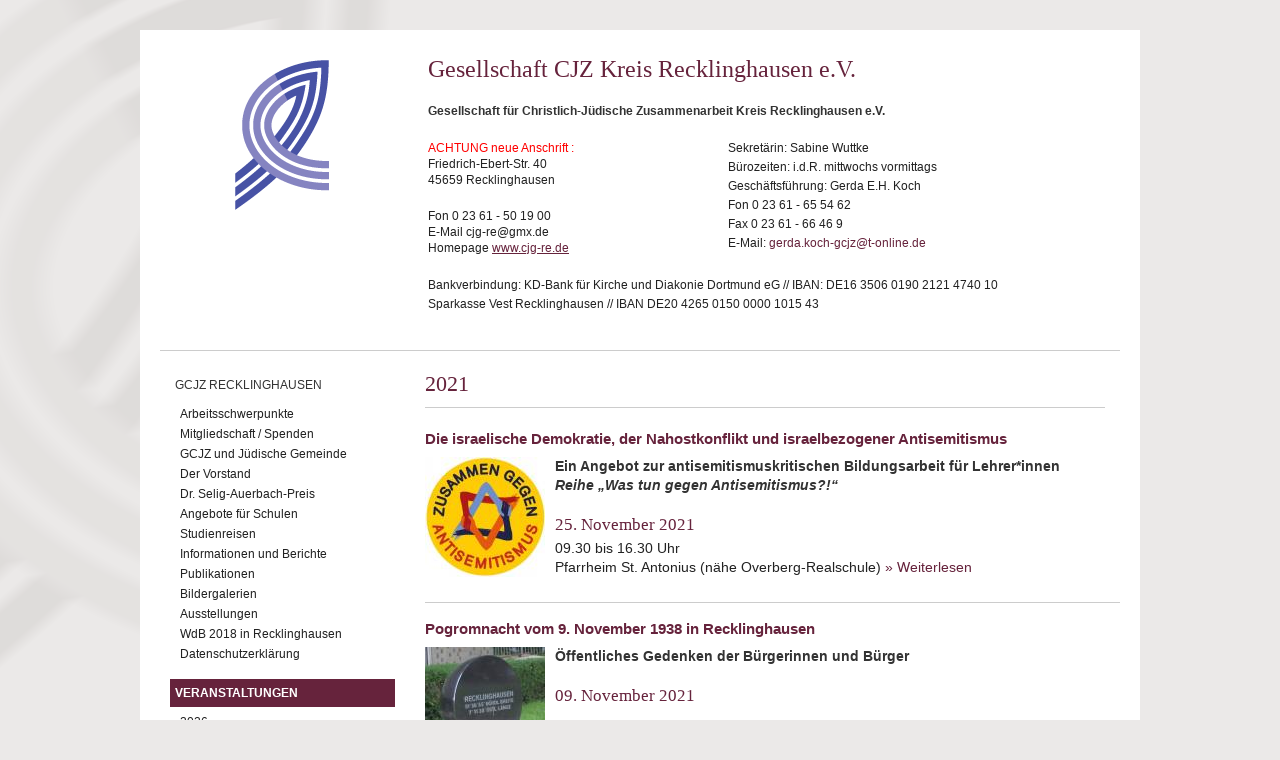

--- FILE ---
content_type: text/html; charset=utf-8
request_url: https://recklinghausen.deutscher-koordinierungsrat.de/veranstaltungen-2021
body_size: 5185
content:
<!DOCTYPE html PUBLIC "-//W3C//DTD XHTML+RDFa 1.0//EN"
  "http://www.w3.org/MarkUp/DTD/xhtml-rdfa-1.dtd">
<html xmlns="http://www.w3.org/1999/xhtml" xml:lang="de" version="XHTML+RDFa 1.0" dir="ltr"
  xmlns:content="http://purl.org/rss/1.0/modules/content/"
  xmlns:dc="http://purl.org/dc/terms/"
  xmlns:foaf="http://xmlns.com/foaf/0.1/"
  xmlns:og="http://ogp.me/ns#"
  xmlns:rdfs="http://www.w3.org/2000/01/rdf-schema#"
  xmlns:sioc="http://rdfs.org/sioc/ns#"
  xmlns:sioct="http://rdfs.org/sioc/types#"
  xmlns:skos="http://www.w3.org/2004/02/skos/core#"
  xmlns:xsd="http://www.w3.org/2001/XMLSchema#">

<head profile="http://www.w3.org/1999/xhtml/vocab">
  <meta http-equiv="Content-Type" content="text/html; charset=utf-8" />
<meta name="Generator" content="Drupal 7 (http://drupal.org)" />
<link rel="alternate" type="application/rss+xml" title="RSS - 2021" href="https://recklinghausen.deutscher-koordinierungsrat.de/taxonomy/term/313/feed" />
<link rel="canonical" href="/veranstaltungen-2021" />
<link rel="shortlink" href="/taxonomy/term/313" />
<meta about="/veranstaltungen-2021" typeof="skos:Concept" property="rdfs:label skos:prefLabel" content="2021" />
<link rel="shortcut icon" href="https://recklinghausen.deutscher-koordinierungsrat.de/misc/favicon.ico" type="image/vnd.microsoft.icon" />
  <title>2021 | Gesellschaft CJZ Recklinghausen</title>
  <link type="text/css" rel="stylesheet" href="https://recklinghausen.deutscher-koordinierungsrat.de/sites/default/files/css/css_xE-rWrJf-fncB6ztZfd2huxqgxu4WO-qwma6Xer30m4.css" media="all" />
<link type="text/css" rel="stylesheet" href="https://recklinghausen.deutscher-koordinierungsrat.de/sites/default/files/css/css_5U-EcL3z3yNTZ_h1CVqKG8MDWEJLuy2cLMIIoGNXEgo.css" media="all" />
<link type="text/css" rel="stylesheet" href="https://recklinghausen.deutscher-koordinierungsrat.de/sites/default/files/css/css_TWMrkL3DlmOsdjLoy2-KTacHZYR_V7PJDF0qAaNms6o.css" media="all" />
<link type="text/css" rel="stylesheet" href="https://recklinghausen.deutscher-koordinierungsrat.de/sites/default/files/css/css_bx9yMVlBeu4Jt7zaev6YttTp2FWA4V16G5ld5X2tB_8.css" media="all" />
  <script type="text/javascript" src="https://recklinghausen.deutscher-koordinierungsrat.de/sites/default/files/js/js_yMSKTzBO0KmozyLwajzFOrrt_kto_9mtccAkb0rm7gc.js"></script>
<script type="text/javascript" src="https://recklinghausen.deutscher-koordinierungsrat.de/sites/default/files/js/js_Rsh-g1kr_PmfKkfgroIZsRDOyz3sfQFWcY2Y1Y9u5jw.js"></script>
<script type="text/javascript" src="https://recklinghausen.deutscher-koordinierungsrat.de/sites/default/files/js/js_m5UvLHNlCeYv4w5kHJPH721AXBo-g9lylyb4t_UcuUE.js"></script>
<script type="text/javascript">
<!--//--><![CDATA[//><!--
jQuery.extend(Drupal.settings, {"basePath":"\/","pathPrefix":"","ajaxPageState":{"theme":"dkrug","theme_token":"DOpEQxZsIseXZNQ5efQ3dNd2Y3bgaw62-ToTV4k5TSk","js":{"misc\/jquery.js":1,"misc\/jquery-extend-3.4.0.js":1,"misc\/jquery-html-prefilter-3.5.0-backport.js":1,"misc\/jquery.once.js":1,"misc\/drupal.js":1,"sites\/all\/modules\/media_colorbox\/media_colorbox.js":1,"sites\/all\/modules\/ubercart\/uc_file\/uc_file.js":1,"public:\/\/languages\/de_GQD2nAxxTsPQ6_IvRK-MmKKnkdVXRQCboIC-d78t1yM.js":1,"sites\/all\/libraries\/colorbox\/jquery.colorbox-min.js":1,"sites\/all\/modules\/colorbox\/js\/colorbox.js":1,"sites\/all\/modules\/colorbox\/js\/colorbox_load.js":1,"sites\/all\/modules\/colorbox\/js\/colorbox_inline.js":1},"css":{"modules\/system\/system.base.css":1,"modules\/system\/system.menus.css":1,"modules\/system\/system.messages.css":1,"modules\/system\/system.theme.css":1,"sites\/all\/modules\/simplenews\/simplenews.css":1,"modules\/comment\/comment.css":1,"sites\/all\/modules\/domain_nav\/domain_nav.css":1,"modules\/field\/theme\/field.css":1,"modules\/node\/node.css":1,"modules\/search\/search.css":1,"sites\/all\/modules\/ubercart\/uc_file\/uc_file.css":1,"sites\/all\/modules\/ubercart\/uc_order\/uc_order.css":1,"sites\/all\/modules\/ubercart\/uc_product\/uc_product.css":1,"sites\/all\/modules\/ubercart\/uc_store\/uc_store.css":1,"modules\/user\/user.css":1,"sites\/all\/modules\/views\/css\/views.css":1,"sites\/all\/libraries\/colorbox\/example1\/colorbox.css":1,"sites\/all\/modules\/ctools\/css\/ctools.css":1,"modules\/taxonomy\/taxonomy.css":1,"sites\/all\/themes\/dkrug\/..\/dkr\/css\/base.css":1,"sites\/all\/themes\/dkrug\/css\/skeleton.css":1,"sites\/all\/themes\/dkrug\/..\/dkr\/css\/layout.css":1}},"colorbox":{"opacity":"0.85","current":"{current} of {total}","previous":"\u00ab Prev","next":"Next \u00bb","close":"Close","maxWidth":"98%","maxHeight":"98%","fixed":true,"mobiledetect":true,"mobiledevicewidth":"480px"}});
//--><!]]>
</script>
</head>
<body class="html not-front not-logged-in no-sidebars page-taxonomy page-taxonomy-term page-taxonomy-term- page-taxonomy-term-313 domain-recklinghausen-deutscher-koordinierungsrat-de" >
  <div id="skip-link">
    <a href="#main-content" class="element-invisible element-focusable">Direkt zum Inhalt</a>
  </div>
    <div class="container-wrap">
  <div class="container">
  
  <div class="sitehead-wrap">
	               <a href="/" title="Startseite" rel="home" id="logo">
              <img src="https://recklinghausen.deutscher-koordinierungsrat.de/sites/all/themes/dkrug/logo.png" alt="Startseite" />
            </a>
                 
       <div class="sitehead">
             <div class="region region-sitehead">
    <div id="block-nodeblock-133" class="block block-nodeblock">

    <h2>GCJZ Kreis Recklinghausen siteheader</h2>
  
  <div class="content">
    <div id="node-133" class="node node-siteheader clearfix" about="/node/133" typeof="sioc:Item foaf:Document">

  
      <span property="dc:title" content="GCJZ Kreis Recklinghausen siteheader" class="rdf-meta element-hidden"></span>
  
  <div class="content">
    <div class="field field-name-body field-type-text-with-summary field-label-hidden"><div class="field-items"><div class="field-item even" property="content:encoded"><h1>Gesellschaft CJZ Kreis Recklinghausen e.V.</h1><p><strong>Gesellschaft für Christlich-Jüdische Zusammenarbeit Kreis Recklinghausen e.V.</strong></p><table border="0" bordercolor="#111111" cellpadding="0" cellspacing="0" style="border-collapse: collapse" width="100%"><tbody><tr><td valign="top" width="50%"><p><span style="color:#ff0000;">ACHTUNG neue Anschrift :</span><br>Friedrich-Ebert-Str. 40<br>45659 Recklinghausen</p><p>Fon 0 23 61 - 50 19 00<br>E-Mail cjg-re@gmx.de<br>Homepage <a href="http://www.cjg-re.de">www.cjg-re.de</a></p></td><td valign="top" width="50%">Sekretärin: Sabine Wuttke<br>Bürozeiten: i.d.R. mittwochs vormittags<br>Geschäftsführung: Gerda E.H. Koch<br>Fon 0 23 61 - 65 54 62<br>Fax 0 23 61 - 66 46 9<br>E-Mail: <a href="mailto:gerda.koch-gcjz@t-online.de">gerda.koch-gcjz@t-online.de</a></td></tr><tr><td colspan="2" valign="top" width="50%">Bankverbindung: KD-Bank für Kirche und Diakonie Dortmund eG // IBAN: DE16 3506 0190 2121 4740 10<br>Sparkasse Vest Recklinghausen // IBAN DE20 4265 0150 0000 1015 43</td></tr></tbody></table><p>&nbsp;</p></div></div></div>  </div>

  
  
</div>
  </div>
</div>
  </div>
                  </div>
  </div>
  
  <div class="five columns">
      <div class="region region-header">
    <div id="block-system-main-menu" class="block block-system block-menu">

    
  <div class="content">
    <ul class="menu"><li class="first expanded"><a href="/gcjz-recklinghausen">GCJZ Recklinghausen</a><ul class="menu"><li class="first leaf"><a href="/gcjz-recklinghausen-arbeitsschwerpunkte">Arbeitsschwerpunkte</a></li>
<li class="leaf"><a href="/gcjz-recklinghausen-mitgliedschaft">Mitgliedschaft / Spenden</a></li>
<li class="leaf"><a href="/gcjz-recklinghausen-und-J%C3%BCdische-Gemeinde">GCJZ und Jüdische Gemeinde</a></li>
<li class="leaf"><a href="/gcjz-recklinghausen-vorstand">Der Vorstand</a></li>
<li class="collapsed"><a href="/gcjz-recklinghausen-Dr-Selig-Auerbach-Preis">Dr. Selig-Auerbach-Preis</a></li>
<li class="leaf"><a href="/gcjz-recklinghausen-Angebote-fuer-Schulen">Angebote für Schulen</a></li>
<li class="leaf"><a href="/gcjz-recklinghausen-studienreisen">Studienreisen</a></li>
<li class="leaf"><a href="/gcjz-recklinghausen-Informationen-Berichte">Informationen und Berichte</a></li>
<li class="collapsed"><a href="/gcjz-recklinghausen-publikationen">Publikationen</a></li>
<li class="collapsed"><a href="/node/4259">Bildergalerien</a></li>
<li class="leaf"><a href="/gcjz-recklinghausen-Ausstellungen">Ausstellungen</a></li>
<li class="leaf"><a href="/gcjz-recklinghausen-WdB-2018">WdB 2018 in Recklinghausen</a></li>
<li class="last leaf"><a href="/gcjz-recklinghausen-datenschutz">Datenschutzerklärung</a></li>
</ul></li>
<li class="last expanded active-trail"><a href="/veranstaltungen" title="" class="active-trail">Veranstaltungen</a><ul class="menu"><li class="first expanded"><a href="/veranstaltungen-2026" title="">2026</a><ul class="menu"><li class="first leaf"><a href="/veranstaltungen-januar-2026" title="">Januar</a></li>
<li class="leaf"><a href="/veranstaltungen-februar-2026" title="">Februar</a></li>
<li class="leaf"><a href="/veranstaltungen-maerz-2026" title="">März</a></li>
<li class="leaf"><a href="/veranstaltungen-cjz-eroeffnung-2026" title="">Eröffnung CJZ</a></li>
<li class="leaf"><a href="/veranstaltungen-april-2026" title="">April</a></li>
<li class="leaf"><a href="/veranstaltungen-mai-2026" title="">Mai</a></li>
<li class="leaf"><a href="/veranstaltungen-juni-2026" title="">Juni</a></li>
<li class="leaf"><a href="/veranstaltungen-juli-2026" title="">Juli</a></li>
<li class="leaf"><a href="/veranstaltungen-august-2026" title="">August</a></li>
<li class="leaf"><a href="/veranstaltungen-september-2026" title="">September</a></li>
<li class="leaf"><a href="/veranstaltungen-oktober-2026" title="">Oktober</a></li>
<li class="leaf"><a href="/veranstaltungen-november-2026" title="">November</a></li>
<li class="last leaf"><a href="/veranstaltungen-dezember-2026" title="">Dezember</a></li>
</ul></li>
<li class="expanded"><a href="/veranstaltungen-2025" title="">2025</a><ul class="menu"><li class="first leaf"><a href="/veranstaltungen-januar-2025" title="">Januar</a></li>
<li class="leaf"><a href="/veranstaltungen-februar-2025" title="">Februar</a></li>
<li class="leaf"><a href="/veranstaltungen-maerz-2025" title="">März</a></li>
<li class="leaf"><a href="/veranstaltungen-eroeffnung-cjz-2025" title="">Eröffnung CJZ</a></li>
<li class="leaf"><a href="/veranstaltungen-april-2025" title="">April</a></li>
<li class="leaf"><a href="/veranstaltungen-mai-2025" title="">Mai</a></li>
<li class="leaf"><a href="/veranstaltungen-juni-2025" title="">Juni</a></li>
<li class="leaf"><a href="/veranstaltungen-juli-2025" title="">Juli</a></li>
<li class="leaf"><a href="/veranstaltungen-august-2025" title="">August</a></li>
<li class="leaf"><a href="/veranstaltungen-september-2025" title="">September</a></li>
<li class="leaf"><a href="/veranstaltungen-oktober-2025" title="">Oktober</a></li>
<li class="leaf"><a href="/veranstaltungen-november-2025" title="">November</a></li>
<li class="last leaf"><a href="/veranstaltungen-dezember-2025" title="">Dezember</a></li>
</ul></li>
<li class="collapsed"><a href="/veranstaltungen-2024" title="">2024</a></li>
<li class="collapsed"><a href="/veranstaltungen-2023" title="">2023</a></li>
<li class="collapsed"><a href="/veranstaltungen-2022" title="">2022</a></li>
<li class="expanded active-trail"><a href="/veranstaltungen-2021" title="" class="active-trail active">2021</a><ul class="menu"><li class="first leaf"><a href="/veranstaltungen-januar-2021" title="">Januar</a></li>
<li class="leaf"><a href="/veranstaltungen-februar-2021" title="">Februar</a></li>
<li class="leaf"><a href="/veranstaltungen-maerz-2021" title="">März</a></li>
<li class="leaf"><a href="/veranstaltungen-wdb-2021" title="">WDB 2021</a></li>
<li class="leaf"><a href="/veranstaltungen-april-2021" title="">April</a></li>
<li class="leaf"><a href="/veranstaltungen-mai-2021" title="">Mai</a></li>
<li class="leaf"><a href="/veranstaltungen-juni-2021" title="">Juni</a></li>
<li class="leaf"><a href="/veranstaltungen-juli-2021" title="">Juli</a></li>
<li class="leaf"><a href="/veranstaltungen-august-2021" title="">August</a></li>
<li class="leaf"><a href="/veranstaltungen-september-2021" title="">September</a></li>
<li class="leaf"><a href="/veranstaltungen-oktober-2021" title="">Oktober</a></li>
<li class="leaf"><a href="/veranstaltungen-november-2021" title="">November</a></li>
<li class="last leaf"><a href="/veranstaltungen-dezember-2021" title="">Dezember</a></li>
</ul></li>
<li class="collapsed"><a href="/veranstaltungen-2020" title="">2020</a></li>
<li class="collapsed"><a href="/veranstaltungen-2019" title="">2019</a></li>
<li class="collapsed"><a href="/veranstaltungen-2018" title="">2018</a></li>
<li class="collapsed"><a href="/veranstaltungen-2017" title="">2017</a></li>
<li class="collapsed"><a href="/veranstaltungen-2016" title="">2016</a></li>
<li class="collapsed"><a href="/veranstaltungen-2015" title="">2015</a></li>
<li class="collapsed"><a href="/veranstaltungen-2014" title="">2014</a></li>
<li class="collapsed"><a href="/veranstaltungen-2013" title="">2013</a></li>
<li class="last collapsed"><a href="/veranstaltungen-2012" title="">2012</a></li>
</ul></li>
</ul>  </div>
</div>
  </div>

        
    </div> <!-- /# five columns -->
    
    <div class="eleven columns omega">
    
    <div id="main-wrapper"><div id="main" class="clearfix">

      <div id="content" class="column"><div class="section">
                <a id="main-content"></a>
                <h1 class="title dkrug" id="page-title">2021</h1>                <div class="tabs"></div>                          <div class="region region-content">
    <div id="block-system-main" class="block block-system">

    
  <div class="content">
    <div class="term-listing-heading"><div id="taxonomy-term-313" class="taxonomy-term vocabulary-kategorien">

  
  <div class="content">
      </div>

</div>
</div><div id="node-11585" class="node node-article node-teaser clearfix" about="/gcjz-recklinghausen-Israelbezogener-Antisemitismus-2021" typeof="sioc:Item foaf:Document">

  
        <h2><a href="/gcjz-recklinghausen-Israelbezogener-Antisemitismus-2021">Die israelische Demokratie, der Nahostkonflikt und israelbezogener Antisemitismus</a></h2>
    <span property="dc:title" content="Die israelische Demokratie, der Nahostkonflikt und israelbezogener Antisemitismus" class="rdf-meta element-hidden"></span>
      <div class="submitted">
      <span property="dc:date dc:created" content="2021-11-25T00:00:00+01:00" datatype="xsd:dateTime" rel="sioc:has_creator">Gespeichert von <span class="username" xml:lang="" about="/user/25" typeof="sioc:UserAccount" property="foaf:name" datatype="">Christoph</span> am/um Do, 11/25/2021 - 00:00</span>    </div>
  
  <div class="content">
    <div class="field field-name-body field-type-text-with-summary field-label-hidden"><div class="field-items"><div class="field-item even" property="content:encoded"><p><img alt="" src="/sites/default/files/bilder/Recklinghausen/medium_logo_zusammen-gegen-antisemitismus.JPG" style="width: 120px; height: 120px; float: left;"><strong>Ein Angebot zur antisemitismuskritischen Bildungsarbeit für Lehrer*innen</strong><br><em><strong>Reihe „Was tun gegen Antisemitismus?!“</strong></em></p><h4>25. November 2021</h4><p>09.30 bis 16.30 Uhr<br>Pfarrheim St. Antonius (nähe Overberg-Realschule) <span class="read-more"><a href="/gcjz-recklinghausen-Israelbezogener-Antisemitismus-2021" title="" rel="nofollow">&raquo; Weiterlesen<span class="element-invisible"> about Die israelische Demokratie, der Nahostkonflikt und israelbezogener Antisemitismus</span></a></span></p></div></div></div>  </div>

  
  
</div>
<div id="node-11695" class="node node-article node-teaser clearfix" about="/gcjz-recklinghausen-Oeffentliches-Gedenken-Novemberpogrom-2021" typeof="sioc:Item foaf:Document">

  
        <h2><a href="/gcjz-recklinghausen-Oeffentliches-Gedenken-Novemberpogrom-2021">Pogromnacht vom 9. November 1938 in Recklinghausen</a></h2>
    <span property="dc:title" content="Pogromnacht vom 9. November 1938 in Recklinghausen" class="rdf-meta element-hidden"></span>
      <div class="submitted">
      <span property="dc:date dc:created" content="2021-11-09T00:00:00+01:00" datatype="xsd:dateTime" rel="sioc:has_creator">Gespeichert von <span class="username" xml:lang="" about="/user/25" typeof="sioc:UserAccount" property="foaf:name" datatype="">Christoph</span> am/um Di, 11/09/2021 - 00:00</span>    </div>
  
  <div class="content">
    <div class="field field-name-body field-type-text-with-summary field-label-hidden"><div class="field-items"><div class="field-item even" property="content:encoded"><p><strong><img alt="" src="https://recklinghausen.deutscher-koordinierungsrat.de/sites/default/files/bilder/Recklinghausen/medium_Das%20Ganze%20und%20die%20Teile%20-%20heute_cut.jpg" style="width: 120px; height: 120px; float: left;">Öffentliches Gedenken der Bürgerinnen und Bürger </strong></p><h4>09. November 2021</h4><p><br>Mahnmal - 17.30 Uhr<br>Ecke Herzogswall/Westerholter Weg, Recklinghausen <span class="read-more"><a href="/gcjz-recklinghausen-Oeffentliches-Gedenken-Novemberpogrom-2021" title="" rel="nofollow">&raquo; Weiterlesen<span class="element-invisible"> about Pogromnacht vom 9. November 1938 in Recklinghausen</span></a></span></p></div></div></div>  </div>

  
  
</div>
<div id="node-11693" class="node node-article node-teaser clearfix" about="/gcjz-recklinghausen-Buchenwald-Ausstellung-2021" typeof="sioc:Item foaf:Document">

  
        <h2><a href="/gcjz-recklinghausen-Buchenwald-Ausstellung-2021">Eindrückliches – Bedenkliches – Unfassbares: Die Gedenkstätte Buchenwald</a></h2>
    <span property="dc:title" content="Eindrückliches – Bedenkliches – Unfassbares: Die Gedenkstätte Buchenwald" class="rdf-meta element-hidden"></span>
      <div class="submitted">
      <span property="dc:date dc:created" content="2021-11-08T00:00:00+01:00" datatype="xsd:dateTime" rel="sioc:has_creator">Gespeichert von <span class="username" xml:lang="" about="/user/25" typeof="sioc:UserAccount" property="foaf:name" datatype="">Christoph</span> am/um Mo, 11/08/2021 - 00:00</span>    </div>
  
  <div class="content">
    <div class="field field-name-body field-type-text-with-summary field-label-hidden"><div class="field-items"><div class="field-item even" property="content:encoded"><p><strong><img alt="" src="/sites/default/files/bilder/Recklinghausen/medium_buchenwald.JPG" style="width: 120px; height: 120px; float: left;">Eröffnung der Fotoausstellung</strong></p><h4>08. November 2021</h4><p><br>Theodor-Heuss-Gymnasium - 19.00 Uhr<br>Theodor-Körner-Str. 25, Recklinghausen <span class="read-more"><a href="/gcjz-recklinghausen-Buchenwald-Ausstellung-2021" title="" rel="nofollow">&raquo; Weiterlesen<span class="element-invisible"> about Eindrückliches – Bedenkliches – Unfassbares: Die Gedenkstätte Buchenwald</span></a></span></p></div></div></div>  </div>

  
  
</div>
<div id="node-11691" class="node node-article node-teaser clearfix" about="/gcjz-recklinghausen-Juedisches-Gedenken-2021" typeof="sioc:Item foaf:Document">

  
        <h2><a href="/gcjz-recklinghausen-Juedisches-Gedenken-2021">Jährliches Gedenken an die Deportation und Ermordung jüdischer Bürgerinnen und Bürger aus Recklinghausen nach Riga</a></h2>
    <span property="dc:title" content="Jährliches Gedenken an die Deportation und Ermordung jüdischer Bürgerinnen und Bürger aus Recklinghausen nach Riga" class="rdf-meta element-hidden"></span>
      <div class="submitted">
      <span property="dc:date dc:created" content="2021-11-07T00:00:00+01:00" datatype="xsd:dateTime" rel="sioc:has_creator">Gespeichert von <span class="username" xml:lang="" about="/user/25" typeof="sioc:UserAccount" property="foaf:name" datatype="">Christoph</span> am/um So, 11/07/2021 - 00:00</span>    </div>
  
  <div class="content">
    <div class="field field-name-body field-type-text-with-summary field-label-hidden"><div class="field-items"><div class="field-item even" property="content:encoded"><p><strong>Gedenkveranstaltung</strong></p><h4>07. November 2021</h4><p>Jüdischer Friedhof - 11.30 Uhr<br>Nordcharweg, Recklinghausen <span class="read-more"><a href="/gcjz-recklinghausen-Juedisches-Gedenken-2021" title="" rel="nofollow">&raquo; Weiterlesen<span class="element-invisible"> about Jährliches Gedenken an die Deportation und Ermordung jüdischer Bürgerinnen und Bürger aus Recklinghausen nach Riga</span></a></span></p></div></div></div>  </div>

  
  
</div>
<div id="node-11689" class="node node-article node-teaser clearfix" about="/gcjz-recklinghausen-Antisemitismus-und-Demokratie-2021" typeof="sioc:Item foaf:Document">

  
        <h2><a href="/gcjz-recklinghausen-Antisemitismus-und-Demokratie-2021">Antisemitismus und deutsche Demokratie: Theodor Heuss und seine „Feldzüge gegen das Vergessen“</a></h2>
    <span property="dc:title" content="Antisemitismus und deutsche Demokratie: Theodor Heuss und seine „Feldzüge gegen das Vergessen“" class="rdf-meta element-hidden"></span>
      <div class="submitted">
      <span property="dc:date dc:created" content="2021-11-04T00:00:00+01:00" datatype="xsd:dateTime" rel="sioc:has_creator">Gespeichert von <span class="username" xml:lang="" about="/user/25" typeof="sioc:UserAccount" property="foaf:name" datatype="">Christoph</span> am/um Do, 11/04/2021 - 00:00</span>    </div>
  
  <div class="content">
    <div class="field field-name-body field-type-text-with-summary field-label-hidden"><div class="field-items"><div class="field-item even" property="content:encoded"><p><strong><img alt="" src="/sites/default/files/bilder/Recklinghausen/medium_theodor-heuss.detail.jpg" style="width: 120px; height: 120px; float: left;">Mit Theologieprofessor Dr. Karl-Josef Kuschel, Tübingen,<br>und Jörg Schürmann (Leiter des Theodor-Heuss-Gymnasiums)</strong></p><h4>04. November 2021</h4><p>Forum im Bildungszentrum des Handels - 19.00 Uhr<br>Wickingplatz 2–4, Recklinghausen <span class="read-more"><a href="/gcjz-recklinghausen-Antisemitismus-und-Demokratie-2021" title="" rel="nofollow">&raquo; Weiterlesen<span class="element-invisible"> about Antisemitismus und deutsche Demokratie: Theodor Heuss und seine „Feldzüge gegen das Vergessen“</span></a></span></p></div></div></div>  </div>

  
  
</div>
<h2 class="element-invisible">Seiten</h2><div class="item-list"><ul class="pager"><li class="pager-current first">1</li>
<li class="pager-item"><a title="Gehe zu Seite 2" href="/veranstaltungen-2021?page=1">2</a></li>
<li class="pager-item"><a title="Gehe zu Seite 3" href="/veranstaltungen-2021?page=2">3</a></li>
<li class="pager-item"><a title="Gehe zu Seite 4" href="/veranstaltungen-2021?page=3">4</a></li>
<li class="pager-item"><a title="Gehe zu Seite 5" href="/veranstaltungen-2021?page=4">5</a></li>
<li class="pager-item"><a title="Gehe zu Seite 6" href="/veranstaltungen-2021?page=5">6</a></li>
<li class="pager-next"><a title="Zur nächsten Seite" href="/veranstaltungen-2021?page=1">nächste Seite ›</a></li>
<li class="pager-last last"><a title="Zur letzten Seite" href="/veranstaltungen-2021?page=5">letzte Seite »</a></li>
</ul></div>  </div>
</div>
  </div>
        <a href="/taxonomy/term/313/feed" class="feed-icon" title="Subscribe to RSS - 2021"><img typeof="foaf:Image" src="https://recklinghausen.deutscher-koordinierungsrat.de/misc/feed.png" width="16" height="16" alt="Subscribe to RSS - 2021" /></a>      </div></div> <!-- /.section, /#content -->

      
      
    </div></div> <!-- /#main, /#main-wrapper -->

    <div id="footer"><div class="section">
          </div></div> <!-- /.section, /#footer -->

 </div> <!-- /# eleven columns -->
 
 </div> <!-- /#container -->
</div> <!-- /#container-wrap -->
  </body>
</html>
